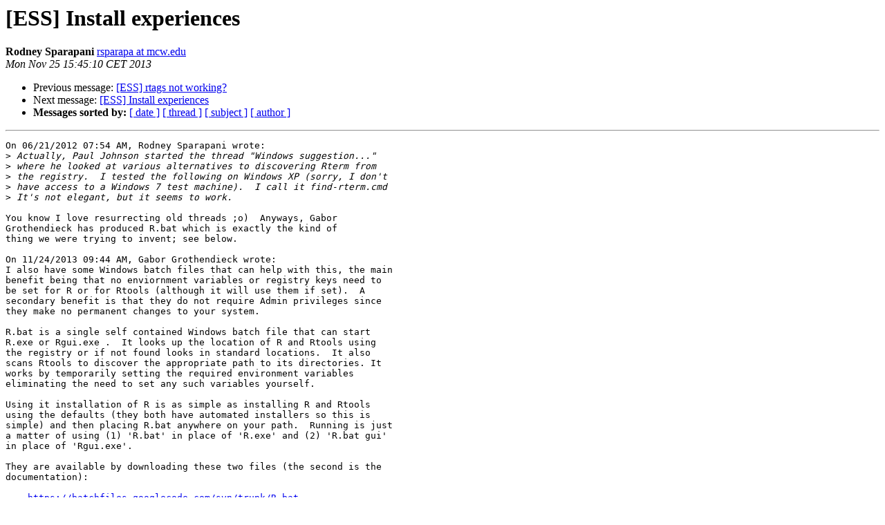

--- FILE ---
content_type: text/html
request_url: https://mailman.stat.ethz.ch/pipermail/ess-help/2013-November/009606.html
body_size: 5446
content:
<!DOCTYPE HTML PUBLIC "-//W3C//DTD HTML 4.01 Transitional//EN">
<HTML>
 <HEAD>
   <TITLE> [ESS] Install experiences
   </TITLE>
   <LINK REL="Index" HREF="index.html" >
   <LINK REL="made" HREF="mailto:ess-help%40r-project.org?Subject=Re%3A%20%5BESS%5D%20Install%20experiences&In-Reply-To=%3C52936276.4000505%40mcw.edu%3E">
   <META NAME="robots" CONTENT="index,nofollow">
   <style type="text/css">
       pre {
           white-space: pre-wrap;       /* css-2.1, curent FF, Opera, Safari */
           }
   </style>
   <META http-equiv="Content-Type" content="text/html; charset=us-ascii">
   <LINK REL="Previous"  HREF="009613.html">
   <LINK REL="Next"  HREF="009621.html">
 </HEAD>
 <BODY BGCOLOR="#ffffff">
   <H1>[ESS] Install experiences</H1>
    <B>Rodney Sparapani</B> 
    <A HREF="mailto:ess-help%40r-project.org?Subject=Re%3A%20%5BESS%5D%20Install%20experiences&In-Reply-To=%3C52936276.4000505%40mcw.edu%3E"
       TITLE="[ESS] Install experiences">rsparapa at mcw.edu
       </A><BR>
    <I>Mon Nov 25 15:45:10 CET 2013</I>
    <P><UL>
        <LI>Previous message: <A HREF="009613.html">[ESS] rtags not working?
</A></li>
        <LI>Next message: <A HREF="009621.html">[ESS] Install experiences
</A></li>
         <LI> <B>Messages sorted by:</B> 
              <a href="date.html#9606">[ date ]</a>
              <a href="thread.html#9606">[ thread ]</a>
              <a href="subject.html#9606">[ subject ]</a>
              <a href="author.html#9606">[ author ]</a>
         </LI>
       </UL>
    <HR>  
<!--beginarticle-->
<PRE>On 06/21/2012 07:54 AM, Rodney Sparapani wrote:
&gt;<i> Actually, Paul Johnson started the thread &quot;Windows suggestion...&quot;
</I>&gt;<i> where he looked at various alternatives to discovering Rterm from
</I>&gt;<i> the registry.  I tested the following on Windows XP (sorry, I don't
</I>&gt;<i> have access to a Windows 7 test machine).  I call it find-rterm.cmd
</I>&gt;<i> It's not elegant, but it seems to work.
</I>
You know I love resurrecting old threads ;o)  Anyways, Gabor
Grothendieck has produced R.bat which is exactly the kind of
thing we were trying to invent; see below.

On 11/24/2013 09:44 AM, Gabor Grothendieck wrote:
I also have some Windows batch files that can help with this, the main
benefit being that no enviornment variables or registry keys need to
be set for R or for Rtools (although it will use them if set).  A
secondary benefit is that they do not require Admin privileges since
they make no permanent changes to your system.

R.bat is a single self contained Windows batch file that can start
R.exe or Rgui.exe .  It looks up the location of R and Rtools using
the registry or if not found looks in standard locations.  It also
scans Rtools to discover the appropriate path to its directories. It
works by temporarily setting the required environment variables
eliminating the need to set any such variables yourself.

Using it installation of R is as simple as installing R and Rtools
using the defaults (they both have automated installers so this is
simple) and then placing R.bat anywhere on your path.  Running is just
a matter of using (1) 'R.bat' in place of 'R.exe' and (2) 'R.bat gui'
in place of 'Rgui.exe'.

They are available by downloading these two files (the second is the
documentation):

    <A HREF="https://batchfiles.googlecode.com/svn/trunk/R.bat">https://batchfiles.googlecode.com/svn/trunk/R.bat</A>
    <A HREF="https://batchfiles.googlecode.com/svn/trunk/batchfiles.md">https://batchfiles.googlecode.com/svn/trunk/batchfiles.md</A>

On some systems its heuristic won't work and in that case use:

    <A HREF="https://batchfiles.googlecode.com/svn/trunk/Rpathset.bat">https://batchfiles.googlecode.com/svn/trunk/Rpathset.bat</A>

which is a simple batch file that can be edited manually (so its not
as automatic as R.bat but due to its simplicity you may have fewer
problems).  It also eliminates the need to set any environment
variables or to make other changes in the registry and is also
documented in the above md file.

Some of these installation simplifications are alternately provided in
some form in Rcpp itself as well as in the devtools and installr
packages.  These packages allow one to do this from within R whereas
these batch files work from the Windows cmd line.

In addition to the cited documentation there is some info on these and
other batch files on the home page:

    <A HREF="http://batchfiles.googlecode.com">http://batchfiles.googlecode.com</A>

-- 
Rodney Sparapani, PhD
Manager of Statistical &amp; Computational Operations
Center for Patient Care and Outcomes Research (PCOR)
Medical College of Wisconsin (MCW), Milwaukee, USA
<A HREF="http://www.linkedin.com/in/rodneysparapani">http://www.linkedin.com/in/rodneysparapani</A>

</PRE>



















<!--endarticle-->
    <HR>
    <P><UL>
        <!--threads-->
	<LI>Previous message: <A HREF="009613.html">[ESS] rtags not working?
</A></li>
	<LI>Next message: <A HREF="009621.html">[ESS] Install experiences
</A></li>
         <LI> <B>Messages sorted by:</B> 
              <a href="date.html#9606">[ date ]</a>
              <a href="thread.html#9606">[ thread ]</a>
              <a href="subject.html#9606">[ subject ]</a>
              <a href="author.html#9606">[ author ]</a>
         </LI>
       </UL>

<hr>
<a href="https://stat.ethz.ch/mailman/listinfo/ess-help">More information about the ESS-help
mailing list</a><br>
</body></html>
